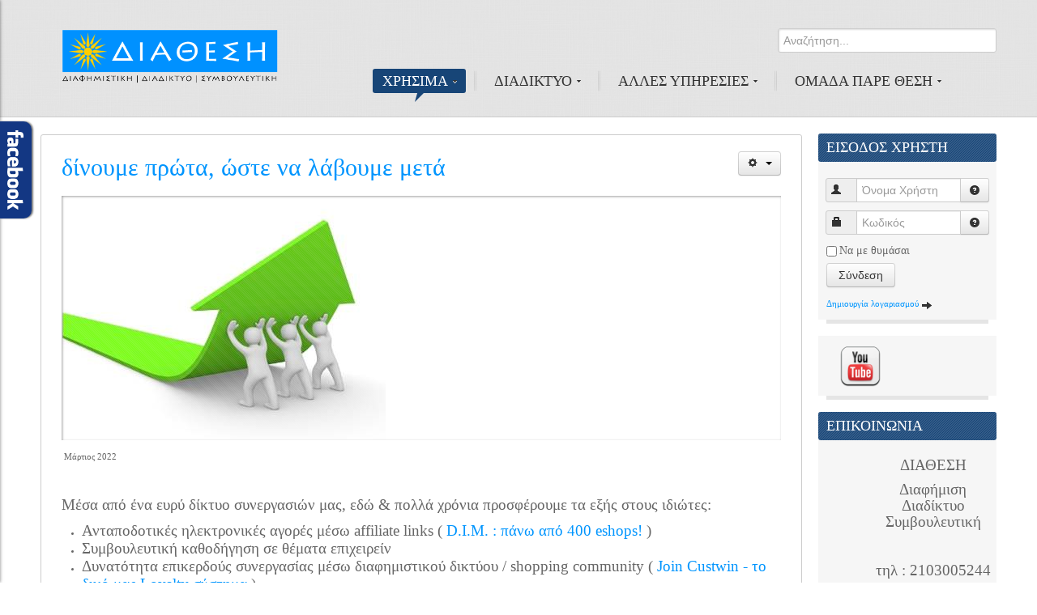

--- FILE ---
content_type: text/html; charset=utf-8
request_url: https://www.diathesis.gr/index.php/other
body_size: 12768
content:


<!DOCTYPE html>
<html lang="el-gr">
<script>
  (function(i,s,o,g,r,a,m){i['GoogleAnalyticsObject']=r;i[r]=i[r]||function(){
  (i[r].q=i[r].q||[]).push(arguments)},i[r].l=1*new Date();a=s.createElement(o),
  m=s.getElementsByTagName(o)[0];a.async=1;a.src=g;m.parentNode.insertBefore(a,m)
  })(window,document,'script','//www.google-analytics.com/analytics.js','ga');

  ga('create', 'UA-11879986-17', 'auto');
  ga('send', 'pageview');

</script>
<head>
	<link rel="shortcut icon" href="http://yoursite.com/templates/sj_joomla3/icon/favicon.ico" />
	<base href="https://www.diathesis.gr/index.php/other" />
	<meta http-equiv="content-type" content="text/html; charset=utf-8" />
	<meta name="keywords" content="advertising
google ads
web design" />
	<meta name="generator" content="Diathesis" />
	<title>ΧΡΗΣΙΜΑ</title>
<link rel="stylesheet" href="https://www.diathesis.gr/plugins/system/yt/includes/libs/minify/?f=/templates/sj_joomla3/menusys/class/common/css/menustyle.css,/templates/sj_joomla3/menusys/class/basic/assets/cssmenu.css,/templates/sj_joomla3/css/prettify.css,/templates/sj_joomla3/asset/bootstrap/css/bootstrap.min.css,/templates/sj_joomla3/asset/bootstrap/css/bootstrap-responsive.min.css,/templates/sj_joomla3/css/fonts.css,/templates/sj_joomla3/css/animations.css,/templates/sj_joomla3/css/template.css,/templates/sj_joomla3/css/color/blue.css,/templates/sj_joomla3/css/yt-bootstrap-responsive.css" type="text/css" />
	<link href="/templates/sj_joomla3/favicon.ico" rel="shortcut icon" type="image/vnd.microsoft.icon" />
	<link href="https://www.diathesis.gr/index.php/component/search/?Itemid=118&amp;format=opensearch" rel="search" title="Αναζήτηση Diathesis" type="application/opensearchdescription+xml" />
	<link href="http://fonts.googleapis.com/css?family=Open+Sans" rel="stylesheet" type="text/css" />
	
	
	<link href="/media/com_acymailing/css/module_default_basic_blue.css?v=1434614209" rel="stylesheet" type="text/css" />
	<link href="/media/mod_pwebfblikebox/css/likebox.css" rel="stylesheet" type="text/css" />
	<style type="text/css">
body.sj_joomla3{font-size:11px}body.sj_joomla3{font-family:times,sans-serif;}  h1,h2,h3,h4,h5,h6{font-family:Open+Sans, serif !important}
body.sj_joomla3{
	background-color:#ffffff ;
	color:#666666 ;
}
#yt_slideshow:after{
	background-color:#ffffff ;
}
body.sj_joomla3 a{
	color:#0095fe ;
}
#yt_slideshow,
#yt_header{
	background-color:#e3e3e3 ;
}
#yt_footer,
#yt_spotlight2{
	background-color:#382d2d ;
}

	</style>
	<script type="application/json" class="joomla-script-options new">{"csrf.token":"6725d0441f728b5f1c7b2a849edadbbf","system.paths":{"root":"","base":""},"system.keepalive":{"interval":840000,"uri":"\/index.php\/component\/ajax\/?format=json"}}</script>
	<script src="/media/jui/js/jquery.min.js?019b433599655db4d654c65c1e88fb73" type="text/javascript"></script>
	<script src="/media/jui/js/jquery-noconflict.js?019b433599655db4d654c65c1e88fb73" type="text/javascript"></script>
	<script src="/media/jui/js/jquery-migrate.min.js?019b433599655db4d654c65c1e88fb73" type="text/javascript"></script>
	<script src="/media/jui/js/bootstrap.min.js?019b433599655db4d654c65c1e88fb73" type="text/javascript"></script>
	<script src="/media/system/js/caption.js?019b433599655db4d654c65c1e88fb73" type="text/javascript"></script>
	
	
	<script language="javascript" charset="utf-8" type="text/javascript" src="https://www.diathesis.gr/plugins/system/yt/includes/libs/minify/?f=/templates/sj_joomla3/js/yt-script.js,/templates/sj_joomla3/js/jsmart.noconflict.js"></script>
<script src="/media/system/js/core.js?019b433599655db4d654c65c1e88fb73" type="text/javascript"></script>
	<!--[if lt IE 9]><script src="/media/system/js/polyfill.event.js?019b433599655db4d654c65c1e88fb73" type="text/javascript"></script><![endif]-->
	<script src="/media/system/js/keepalive.js?019b433599655db4d654c65c1e88fb73" type="text/javascript"></script>
	<script src="/media/com_acymailing/js/acymailing_module.js?v=490" type="text/javascript"></script>
	<script src="/media/system/js/mootools-core.js?019b433599655db4d654c65c1e88fb73" type="text/javascript"></script>
	<script src="/media/mod_pwebfblikebox/js/mootools.likebox.js" type="text/javascript"></script>
	<script type="text/javascript">
jQuery(function($){ initTooltips(); $("body").on("subform-row-add", initTooltips); function initTooltips (event, container) { container = container || document;$(container).find(".hasTooltip").tooltip({"html": true,"container": "body"});} });jQuery(window).on('load',  function() {
				new JCaption('img.caption');
			});	var acymailing = Array();
				acymailing['NAMECAPTION'] = 'Ονοματεπώνυμο';
				acymailing['NAME_MISSING'] = 'Εισάγετε το ονοματεπώνυμό σας';
				acymailing['EMAILCAPTION'] = 'Ηλεκτρονική διεύθυνση';
				acymailing['VALID_EMAIL'] = 'Εισάγετε μια σωστή ηλεκτρονική διεύθυνση';
				acymailing['ACCEPT_TERMS'] = 'Δείτε τους Όρους και τους Περιορισμούς';
				acymailing['CAPTCHA_MISSING'] = 'Εισάγετε τον κωδικό ασφαλείας που φαίνεται στην εικόνα';
				acymailing['NO_LIST_SELECTED'] = 'Επιλέξτε τις λίστες που θέλετε να εγγραφείτε';
		acymailing['reqFieldsformAcymailing37711'] = Array('html');
		acymailing['validFieldsformAcymailing37711'] = Array('Εισάγετε μια τιμή για το πεδίο Λήψη');
acymailing['excludeValuesformAcymailing37711'] = Array();
acymailing['excludeValuesformAcymailing37711']['name'] = 'Ονοματεπώνυμο';
acymailing['excludeValuesformAcymailing37711']['email'] = 'Ηλεκτρονική διεύθυνση';
(function(d,s,id){var js,fjs=d.getElementsByTagName(s)[0];if(d.getElementById(id))return;js=d.createElement(s);js.id=id;js.src="//connect.facebook.net/el_GR/sdk.js#xfbml=1&version=v2.0";fjs.parentNode.insertBefore(js,fjs);}(document,"script","facebook-jssdk"));
	</script>
	<script type="text/javascript">
	function MobileRedirectUrl(){
	  window.location.href = document.getElementById("yt-mobilemenu").value;
	}
	
</script>
	<!--[if lte IE 8]>
<link rel="stylesheet" href="/media/mod_pwebfblikebox/css/ie.css" />
<![endif]-->

	    <meta name="HandheldFriendly" content="true"/>
    <meta name="viewport" content="width=device-width, target-densitydpi=160dpi, minimum-scale=1.0, maximum-scale=1.0, user-scalable=no" />  
    <meta http-equiv="cleartype" content="on" />
    	<link rel="shortcut icon" href="http://yoursite.com/templates/sj_joomla3/icon/favicon.ico" />
    
    
    
	
	
    
    
    

    <!--<script language="javascript" charset="utf-8" type="text/javascript" src="https://www.diathesis.gr/plugins/system/yt/includes/libs/minify/?f=/templates/sj_joomla3/js/prettify.js"></script>
<script src="/" type="text/javascript"></script>-->
    <!--<script language="javascript" charset="utf-8" type="text/javascript" src="https://www.diathesis.gr/plugins/system/yt/includes/libs/minify/?f=/templates/sj_joomla3/js/prettify.js"></script>
<script src="/" type="text/javascript"></script>-->
		
  
	<!--For param enableGoogleAnalytics-->
	<script type="text/javascript">
        var _gaq = _gaq || [];
        _gaq.push(["_setAccount", "'.$yt->getParam('googleAnalyticsTrackingID').'"]);
        _gaq.push(["_trackPageview"]);
        (function() {
        var ga = document.createElement("script"); ga.type = "text/javascript"; ga.async = true;
        ga.src = ("https:" == document.location.protocol ? "https://ssl" : "http://www") + ".google-analytics.com/ga.js";
        var s = document.getElementsByTagName("script")[0]; s.parentNode.insertBefore(ga, s);
        })();
    </script>		
	<script language="javascript" charset="utf-8" type="text/javascript" src="https://www.diathesis.gr/plugins/system/yt/includes/libs/minify/?f=/templates/sj_joomla3/js/yt-extend.js"></script>
<script type="text/javascript">
        var TMPL_NAME = 'sj_joomla3';
    </script>	
    <!--[ if lt IE 9]>
    <script src="http://html5shiv.googlecode.com/svn/trunk/html5.js"> </ script>
    <[endif] -->
</head>
<body id="bd" class="com_content view-article blue sj_joomla3 no-slideshow " onLoad="prettyPrint()">	 

	                                   
	<section id="yt_wrapper">	
		<a id="top" name="scroll-to-top"></a>
		<header id="yt_header" class="block">						<div class="yt-main">
							<div class="yt-main-in1 container">
								<div class="yt-main-in2 row">
										<div id="yt_logoposition" class="span6">
			            <h1 class="logo">
                <a href="/index.php" title="Diathesis">
                	<img alt="Diathesis" src="https://www.diathesis.gr/images/oie_transparent3.png"/>
                </a>
            </h1>
                </div>
				<div id="position-0" class="span3 offset3" data-wide="span3 offset3" data-mobile="span3 offset3">
			<!--<div class="yt-position-inner">-->
				<form action="/index.php/other" method="post" class="form-inline">
	<div class="search"><div class="search-inner">
		<label for="mod-search-searchword" class="element-invisible">Αναζήτηση...</label> <input name="searchword" id="mod-search-searchword" maxlength="200"  class="inputbox search-query span3" type="text" size="20" value="Αναζήτηση..."  onblur="if (this.value=='') this.value='Αναζήτηση...';" onfocus="if (this.value=='Αναζήτηση...') this.value='';" />0	<input type="hidden" name="task" value="search" />
	<input type="hidden" name="option" value="com_search" />
	<input type="hidden" name="Itemid" value="118" />
	</div></div>
</form>
<!-- PWebFBLikeBox -->
<div id="pwebfblikebox94" class="pwebfblikebox pwebfblikebox-left pwebfblikebox-radius pwebfblikebox-shadow sidebar ">
	<div class="pwebfblikebox_tab facebook-white"></div>
		<div class="pwebfblikebox_container" style="width:292px;"><div id="fb-root"></div><div class="fb-like-box" id="pwebfblikebox94_html5" data-href="http://www.facebook.com/Diathesi" data-stream="true" data-header="false" data-width="292" data-show-border="false"></div></div>
</div>

<script type="text/javascript">
(function(){
	pwebFBLikeBox94 = new pwebFBLikeBox({
		id: 		94,
		prefix: 	'pwebfblikebox94',
		open: 		'click',
		close: 		'click',
				position: 	'left',
		top: 		-1,
		layout: 	'sidebar',
		type: 		'html5'
	});
})();
if(typeof window.fbAsyncInit=="function")window.fbAsyncInitPweb=window.fbAsyncInit;window.fbAsyncInit=function(){FB.Event.subscribe("edge.create",function(u){if(typeof ga!="undefined")ga("send","social","facebook","like",u)});FB.Event.subscribe("edge.remove",function(u){if(typeof ga!="undefined")ga("send","social","facebook","unlike",u)});if(typeof window.fbAsyncInitPweb=="function")window.fbAsyncInitPweb.apply(this,arguments)};</script>
<!-- PWebFBLikeBox end -->
			<!--</div>-->
		</div>
				<div id="yt_menuposition" class="span8 offset4" data-normal="span10 offset2" data-tablet="span10 offset2" data-stablet="span12">
			<ul id="basicnavigator" class="navi">
<li class="active level1 first havechild">
	<a class="active level1 first havechild" href="/index.php/other"><span class="menu-title">ΧΡΗΣΙΜΑ</span></a>	<ul class="level2 subnavi" >
<li class="level2 first">
	<a class="level2 first" href="/index.php/other/working-with-us"><span class="menu-title">εργασία - σεμινάρια</span></a>	</li>


<li class="level2">
	<a class="level2" href="/index.php/other/klirosis"><span class="menu-title">διαγωνισμοί &amp; κληρώσεις</span></a>	</li>


<li class="level2">
	<a class="level2" href="/index.php/other/paragoges"><span class="menu-title">παραγωγές TV</span></a>	</li>


<li class="level2">
	<a class="level2" href="/index.php/other/arthrografia"><span class="menu-title">αρθρογραφία</span></a>	</li>


<li class="level2 last">
	<a class="level2 last" href="/index.php/other/eke"><span class="menu-title">ΕΚΕ (εταιρική κοινωνική ευθύνη)</span></a>	</li>

</ul></li>


<li class="level1 havechild">
	<a class="level1 havechild" href="https://www.diathesis.gr/"><span class="menu-title">ΔΙΑΔΙΚΤΥΟ</span></a>	<ul class="level2 subnavi" >
<li class="level2 first">
	<a class="level2 first" href="/index.php/web-advertising/online-services-2"><span class="menu-title">web services</span></a>	</li>


<li class="level2">
	<a class="level2" href="/index.php/web-advertising/marketing"><span class="menu-title">marketing tools</span></a>	</li>


<li class="level2">
	<a class="level2" href="/index.php/web-advertising/horigies"><span class="menu-title">προβολή μέσω χορηγιών</span></a>	</li>


<li class="level2">
	<a class="level2" href="/index.php/web-advertising/newsletters"><span class="menu-title">τα νέα μας</span></a>	</li>


<li class="level2 last">
	<a class="level2 last" href="/index.php/web-advertising/anakoinoseis-aggelies-triton"><span class="menu-title">ανακοινώσεις - αγγελίες τρίτων</span></a>	</li>

</ul></li>


<li class="level1 havechild">
	<a class="level1 havechild" href="/index.php/etc"><span class="menu-title">ΑΛΛΕΣ ΥΠΗΡΕΣΙΕΣ</span></a>	<ul class="level2 subnavi" >
<li class="level2 first havechild">
	<a class="level2 first havechild" href="/index.php/etc/2015-05-02-09-48-38"><span class="menu-title">οργάνωση εκδηλώσεων</span></a>	<ul class="level3 subnavi" >
<li class="level3 first">
	<a class="level3 first" href="/index.php/etc/2015-05-02-09-48-38/2015-05-02-09-48-39"><span class="menu-title">LEAGUE WEST ATTIKA</span></a>	</li>

</ul></li>


<li class="level2 havechild">
	<a class="level2 havechild" href="/index.php/etc/2015-05-02-09-46-21"><span class="menu-title">διαφήμιση &amp; προώθηση</span></a>	<ul class="level3 subnavi" >
<li class="level3 first">
	<a class="level3 first" href="/index.php/etc/2015-05-02-09-46-21/offline-offers"><span class="menu-title">προσφορές offline</span></a>	</li>

</ul></li>


<li class="level2">
	<a class="level2" href="/index.php/etc/2015-05-02-09-47-50"><span class="menu-title">επιδοτήσεις ΕΣΠΑ - συμβουλευτικές υπηρεσίες</span></a>	</li>


<li class="level2">
	<a class="level2" href="/index.php/etc/diekperaiwseis"><span class="menu-title">διεκπεραιώσεις</span></a>	</li>


<li class="level2 last">
	<a class="level2 last" href="/index.php/etc/sales"><span class="menu-title">διαφημιστική πώληση</span></a>	</li>

</ul></li>


<li class="level1 last havechild">
	<a class="level1 last havechild" href="/index.php/parethesi2015" target="_blank"><span class="menu-title">ΟΜΑΔΑ ΠΑΡΕ ΘΕΣΗ</span></a>	<ul class="level2 subnavi" >
<li class="level2 first">
	<a class="level2 first" href="/index.php/parethesi2015/actions"><span class="menu-title">our actions</span></a>	</li>


<li class="level2">
	<a class="level2" href="/index.php/parethesi2015/parethesi-custwin"><span class="menu-title">custwin team</span></a>	</li>


<li class="level2">
	<a class="level2" href="/index.php/parethesi2015/parethesi-news"><span class="menu-title">parethesi newspaper</span></a>	</li>


<li class="level2 last">
	<a class="level2 last" href="/index.php/parethesi2015/dim"><span class="menu-title">DIM</span></a>	</li>

</ul></li>

</ul><select id="yt-mobilemenu" name="menu" onchange="MobileRedirectUrl()">        <option selected="selected" value='/index.php/other'>ΧΡΗΣΙΜΑ</option>                <option value='/index.php/other/working-with-us'>-- εργασία - σεμινάρια</option>                <option value='/index.php/other/klirosis'>-- διαγωνισμοί &amp; κληρώσεις</option>                <option value='/index.php/other/paragoges'>-- παραγωγές TV</option>                <option value='/index.php/other/arthrografia'>-- αρθρογραφία</option>                <option value='/index.php/other/eke'>-- ΕΚΕ (εταιρική κοινωνική ευθύνη)</option>                <option value='https://www.diathesis.gr/'>ΔΙΑΔΙΚΤΥΟ</option>                <option value='/index.php/web-advertising/online-services-2'>-- web services</option>                <option value='/index.php/web-advertising/marketing'>-- marketing tools</option>                <option value='/index.php/web-advertising/horigies'>-- προβολή μέσω χορηγιών</option>                <option value='/index.php/web-advertising/newsletters'>-- τα νέα μας</option>                <option value='/index.php/web-advertising/anakoinoseis-aggelies-triton'>-- ανακοινώσεις - αγγελίες τρίτων</option>                <option value='/index.php/etc'>ΑΛΛΕΣ ΥΠΗΡΕΣΙΕΣ</option>                <option value='/index.php/etc/2015-05-02-09-48-38'>-- οργάνωση εκδηλώσεων</option>                <option value='/index.php/etc/2015-05-02-09-48-38/2015-05-02-09-48-39'>---- LEAGUE WEST ATTIKA</option>                <option value='/index.php/etc/2015-05-02-09-46-21'>-- διαφήμιση &amp; προώθηση</option>                <option value='/index.php/etc/2015-05-02-09-46-21/offline-offers'>---- προσφορές offline</option>                <option value='/index.php/etc/2015-05-02-09-47-50'>-- επιδοτήσεις ΕΣΠΑ - συμβουλευτικές υπηρεσίες</option>                <option value='/index.php/etc/diekperaiwseis'>-- διεκπεραιώσεις</option>                <option value='/index.php/etc/sales'>-- διαφημιστική πώληση</option>                <option value='/index.php/parethesi2015'>ΟΜΑΔΑ ΠΑΡΕ ΘΕΣΗ</option>                <option value='/index.php/parethesi2015/actions'>-- our actions</option>                <option value='/index.php/parethesi2015/parethesi-custwin'>-- custwin team</option>                <option value='/index.php/parethesi2015/parethesi-news'>-- parethesi newspaper</option>                <option value='/index.php/parethesi2015/dim'>-- DIM</option>        </select>        </div>
										</div>
							</div>
						</div>
                    </header>			<section id="content" class="content layout-lmr nopos-position-6 nogroup-left block">						<div class="yt-main">
							<div class="yt-main-in1 container">
								<div class="yt-main-in2 row">
        							<div id="content_main" class="span9d6" data-normal="span9" data-tablet="span9" data-stablet="span8"><div class="content-main-inner row">        	<div class="span9d6">
				<div id="system-message-container">
	</div>

            </div>
                 <div id="yt_component" class="span9d6" data-normal="span9" data-tablet="span9" data-stablet="span8">
            <div class="component-inner"><div class="component-inner2">
                <div class="item-page">
							<div class="btn-group pull-right">
				<a class="btn dropdown-toggle" data-toggle="dropdown" href="#"> <i class="icon-cog"></i> <span class="caret"></span> </a>
								<ul class="dropdown-menu actions">
											<li class="print-icon"> <a href="/index.php/other?tmpl=component&amp;print=1" title="Print article < δίνουμε πρώτα, ώστε να λάβουμε μετά >" onclick="window.open(this.href,'win2','status=no,toolbar=no,scrollbars=yes,titlebar=no,menubar=no,resizable=yes,width=640,height=480,directories=no,location=no'); return false;" rel="nofollow">			<span class="icon-print" aria-hidden="true"></span>
		Εκτύπωση	</a> </li>
																<li class="email-icon"> <a href="/index.php/component/mailto/?tmpl=component&amp;template=sj_joomla3&amp;link=a779d21628aee5da961afc2e0a41182929983c12" title="Email this link to a friend" onclick="window.open(this.href,'win2','width=400,height=450,menubar=yes,resizable=yes'); return false;" rel="nofollow">			<span class="icon-envelope" aria-hidden="true"></span>
		Ηλεκτρονικό ταχυδρομείο	</a> </li>
														</ul>
			</div>
			
		<div class="page-header">
		<h2>
									<a href="/index.php/other"> δίνουμε πρώτα, ώστε να λάβουμε μετά</a>
					</h2>
				</div>
	
		
		
					<div class="pull-left item-image"> <img
	 src="/images/koinotagoron.jpg" alt=""/> </div>
				<p> Μάρτιος 2022</p>
<p> </p>
<p><span style="font-size: 14pt;">Μέσα από ένα ευρύ δίκτυο συνεργασιών μας, εδώ &amp; πολλά χρόνια προσφέρουμε τα εξής στους ιδιώτες:</span></p>
<ul>
<li><span style="font-size: 14pt;">Ανταποδοτικές ηλεκτρονικές αγορές μέσω affiliate links ( <a href="/index.php/parethesi2015/dim/133-dim-parethesi">D.I.M. : πάνω από 400 eshops!</a> )</span></li>
<li><span style="font-size: 14pt;">Συμβουλευτική καθοδήγηση σε θέματα επιχειρείν</span></li>
<li><span style="font-size: 14pt;">Δυνατότητα επικερδούς συνεργασίας μέσω διαφημιστικού δικτύου / shopping community ( <a href="/index.php/web-advertising/marketing/122-join-custwin-2">Join Custwin - το δικό μας Loyalty σύστημα</a> )</span></li>
<li><span style="font-size: 14pt;">Εργασία μέσω vouchers ή μέσω εργοσήμων για promotions</span></li>
<li><span style="font-size: 14pt;">Διεξαγωγή εκπαιδευτικών ημερίδων περί διαφήμισης &amp; marketing</span></li>
<li><span style="font-size: 14pt;">Διεξαγωγή κληρώσεων σε επαγγελματικά πρότυπα &amp; το καινοτόμο μόνιμο σύστημα κληρώσεων "τζογα-δώρος" ( <a href="/index.php/other/klirosis/44-tzoga-doros">τζογα-δώρος</a> )</span></li>
<li><span style="font-size: 14pt;">Την πλατφόρμα εμπορίου <strong>didw</strong> για επωφελείς αγορές, ανταλλαγές &amp; λήψη δώρων ( <a href="/index.php/other/arthrografia/19-didw-gr">το online καινοτόμο τηλεπαιχνίδι "διεκδικώ δώρα"</a> )</span></li>
</ul>
<hr />
<h2 style="text-align: center;"> </h2>
<h2 style="text-align: center;">ΓΙΑ ΤΙΣ ΘΕΣΕΙΣ ΕΡΓΑΣΙΑΣ </h2>
<h2 style="text-align: center;">Οι ενδιαφερόμενοι να στέλνουν τα βιογραφικά τους στην διεύθυνση <span id="cloak80bc198d0264f7dae4330b8032ba16c5">Αυτή η διεύθυνση ηλεκτρονικού ταχυδρομείου προστατεύεται από τους αυτοματισμούς αποστολέων ανεπιθύμητων μηνυμάτων. Χρειάζεται να ενεργοποιήσετε τη JavaScript για να μπορέσετε να τη δείτε.</span><script type='text/javascript'>
				document.getElementById('cloak80bc198d0264f7dae4330b8032ba16c5').innerHTML = '';
				var prefix = '&#109;a' + 'i&#108;' + '&#116;o';
				var path = 'hr' + 'ef' + '=';
				var addy80bc198d0264f7dae4330b8032ba16c5 = 'hr' + '&#64;';
				addy80bc198d0264f7dae4330b8032ba16c5 = addy80bc198d0264f7dae4330b8032ba16c5 + 'd&#105;&#97;th&#101;s&#105;s' + '&#46;' + 'gr';
				var addy_text80bc198d0264f7dae4330b8032ba16c5 = 'hr@d&#105;&#97;th&#101;s&#105;s.gr ';document.getElementById('cloak80bc198d0264f7dae4330b8032ba16c5').innerHTML += '<a ' + path + '\'' + prefix + ':' + addy80bc198d0264f7dae4330b8032ba16c5 + '\'>'+addy_text80bc198d0264f7dae4330b8032ba16c5+'<\/a>';
		</script></h2>
<h2 style="text-align: center;">Αναζητούμε σε μόνιμη βάση:</h2>
<ul>
<ol>
<li>
<p><span style="font-size: 12pt;"><strong>Προωθήτριες προϊόντων</strong> <strong>(promoters)</strong>. Ελεύθερη κατά περιόδους συνεργασία για προωθητικές ενέργειες ή για διανομή φυλλαδίων. Απαραίτητα φωτογραφίες προσώπου &amp; σώματος</span></p>
</li>
<li>
<p><span style="font-size: 12pt;"><strong>Συνεργάτες - διαφημιστές - marketers</strong>. Άτομα επικοινωνιακά, με στοιχειώδεις γνώσεις Η/Υ και διαδικτύου. Ομαδική εργασία, ελεύθερο ωράριο, μεγάλες προοπτικές. Απαραίτητη εκπαίδευση πάνω σε σύγχρονα εργαλεία &amp; τεχνικές διαφήμισης &amp; marketing</span></p>
</li>
<li>
<p> <span style="font-size: 12pt;"><strong>Web administrators.</strong> Ελεύθερη συνεργασία για ανάπτυξη ιστοσελίδων &amp; εφαρμογών πελατών μας στη δημοφιλέστατη πλατφόρμα ανοικτού cms Wordpress</span></p>
</li>
</ol>
</ul>
<p> </p>
<p> </p> 
			<div class="article-info muted">
			<dl class="article-info">
			<!--<dt class="article-info-term"></dt>-->

																<dd>
						<div class="category-name">
																						Κατηγορία: <a href="/index.php/other/2-uncategorised">Uncategorised</a>													</div>
					</dd>
													<dd>
						<div class="published">
							<i class="icon-calendar"></i> Δημοσιεύθηκε : 24 Ιούνιος 2015 						</div>
					</dd>
							
													<dd>
					<div class="hits">
				  		<i class="icon-eye-open"></i> Εμφανίσεις: 8409					</div>
				</dd>
						</dl>
		</div>
	
	<ul class="pager pagenav">
	<li class="previous">
		<a class="hasTooltip" title="1st C.L.E.V.E.R. - CustWin Local Event" aria-label="Previous article: 1st C.L.E.V.E.R. - CustWin Local Event" href="/index.php/other/2-uncategorised/48-1st-c-l-e-v-e-r-custwin-local-event-vision-entertainment-revive-2" rel="prev">
			<span class="icon-chevron-left" aria-hidden="true"></span> <span aria-hidden="true">Προηγούμενο</span>		</a>
	</li>
	<li class="next">
		<a class="hasTooltip" title="Πώς να πληρώσετε - όλες οι μέθοδοι" aria-label="Next article: Πώς να πληρώσετε - όλες οι μέθοδοι" href="/index.php/tropoi-pliromis" rel="next">
			<span aria-hidden="true">Επόμενο</span> <span class="icon-chevron-right" aria-hidden="true"></span>		</a>
	</li>
</ul>
								 </div>

            </div></div>
        </div>
		 </div></div> <div id="content_left" class="span2d4 offset-9d6 hidden" data-normal="span3 offset-12" data-tablet="span3 offset-12" data-stablet="span4 offset-12"><div class="content-left-in row"></div></div> <div id="content_right" class="span2d4" data-normal="span12" data-tablet="span12" data-stablet="span12"><div class="content-right-in row">		<div id="position-7" class="span2d4" data-normal="span12" data-tablet="span12" data-stablet="span12">
			<!--<div class="yt-position-inner">-->
				    	<div class="module">
    <div class="module-inner">
					<h3 class="title">ΕΙΣΟΔΟΣ ΧΡΗΣΤΗ</h3>
				<div class="module-content clearfix">
			<div class="custom clearfix">
				<form action="/index.php/other" method="post" id="login-form" class="form-inline">
		<div class="userdata">
		<div id="form-login-username" class="control-group">
			<div class="controls">
				<div class="input-prepend input-append">
					<span class="add-on">
                    <i class="icon-user " title="Όνομα Χρήστη"></i>
                    <label for="modlgn-username" class="element-invisible"></label>
                    </span>
                    <input id="modlgn-username" type="text" name="username" class="input-small" tabindex="1" size="18" placeholder="Όνομα Χρήστη" /><a href="/index.php/component/users/?view=remind&amp;Itemid=113" class="btn" rel="tooltip" title="Ξεχάσατε το όνομα χρήστη;"><i class="icon-question-sign"></i></a>
				</div>
			</div>
		</div>
		<div id="form-login-password" class="control-group">
			<div class="controls">
				<div class="input-prepend input-append">
					<span class="add-on"><i class="icon-lock " title="Κωδικός"></i><label for="modlgn-passwd" class="element-invisible"></label>
                    </span>
                    <input id="modlgn-passwd" type="password" name="password" class="input-small" tabindex="2" size="18" placeholder="Κωδικός" /><a href="/index.php/component/users/?view=reset&amp;Itemid=113" class="btn" rel="tooltip" title="Ξεχάσατε τον κωδικό σας;"><i class="icon-question-sign"></i></a>
				</div>
			</div>
		</div>
				<div id="form-login-remember" class="control-group checkbox">
			<label for="modlgn-remember" class="control-label">Να με θυμάσαι</label> <input id="modlgn-remember" type="checkbox" name="remember" class="inputbox" value="yes"/>
		</div>
				<div id="form-login-submit" class="control-group">
			<div class="controls">
				<button type="submit" tabindex="3" name="Submit" class="btn">Σύνδεση</button>
			</div>
		</div>
					<ul class="unstyled">
				<li>
					<a href="/index.php/component/users/?view=registration&amp;Itemid=113">
					Δημιουργία λογαριασμού <i class="icon-arrow-right"></i></a>
				</li>

			</ul>
				<input type="hidden" name="option" value="com_users" />
		<input type="hidden" name="task" value="user.login" />
		<input type="hidden" name="return" value="aHR0cHM6Ly93d3cuZGlhdGhlc2lzLmdyL2luZGV4LnBocC9vdGhlcg==" />
		<input type="hidden" name="6725d0441f728b5f1c7b2a849edadbbf" value="1" />	</div>
	</form>
			</div>
		</div>
		<div class="module-bottom"></div>
    </div>
    </div>
    	<div class="module">
    <div class="module-inner">
				<div class="module-content clearfix">
			<div class="custom clearfix">
				
<div class='article_anywhere'>





    
    
    
    
    
    
            <p>     <a title="το κανάλι μας στο youtube" href="https://www.youtube.com/channel/UCfh6t8o5HD7IYIWxlLTIAig" target="_blank" rel="lightbox noopener noreferrer"><img src="/images/photo.jpg" alt="" width="54" height="54" /></a>  </p>
        </div>			</div>
		</div>
		<div class="module-bottom"></div>
    </div>
    </div>
    	<div class="module">
    <div class="module-inner">
					<h3 class="title">ΕΠΙΚΟΙΝΩΝΙΑ</h3>
				<div class="module-content clearfix">
			<div class="custom clearfix">
				
<div class='article_anywhere'>





    
    
    
    
    
    
            <table class="mceItemTable" style="height: 299px; width: 263.4px;" border="0">
<tbody>
<tr style="height: 299px; text-align: center;">
<td style="height: 299px; width: 254.4px;" align="LEFT" valign="TOP">
<h4 style="text-align: center;"><span style="font-size: 14pt;">ΔΙΑΘΕΣΗ </span></h4>
<h4 style="text-align: center;"><span style="font-size: 14pt;">Διαφήμιση<br />Διαδίκτυο<br />Συμβουλευτική</span></h4>
<p style="text-align: center;"> </p>
<p style="text-align: center;"><span style="font-size: 14pt;">τηλ : 2103005244 <br />(αφήστε μήνυμα)</span></p>
<p style="text-align: center;"> </p>
<p style="text-align: center;"><span style="font-size: 18.6666660308838px;"><span id="cloake3b0f9ab0e368ea6edcc4d7c4df51b9f">Αυτή η διεύθυνση ηλεκτρονικού ταχυδρομείου προστατεύεται από τους αυτοματισμούς αποστολέων ανεπιθύμητων μηνυμάτων. Χρειάζεται να ενεργοποιήσετε τη JavaScript για να μπορέσετε να τη δείτε.</span><script type='text/javascript'>
				document.getElementById('cloake3b0f9ab0e368ea6edcc4d7c4df51b9f').innerHTML = '';
				var prefix = '&#109;a' + 'i&#108;' + '&#116;o';
				var path = 'hr' + 'ef' + '=';
				var addye3b0f9ab0e368ea6edcc4d7c4df51b9f = '&#105;nf&#111;' + '&#64;';
				addye3b0f9ab0e368ea6edcc4d7c4df51b9f = addye3b0f9ab0e368ea6edcc4d7c4df51b9f + 'd&#105;&#97;th&#101;s&#105;s' + '&#46;' + 'gr';
				var addy_texte3b0f9ab0e368ea6edcc4d7c4df51b9f = '&#105;nf&#111;' + '&#64;' + 'd&#105;&#97;th&#101;s&#105;s' + '&#46;' + 'gr';document.getElementById('cloake3b0f9ab0e368ea6edcc4d7c4df51b9f').innerHTML += '<a ' + path + '\'' + prefix + ':' + addye3b0f9ab0e368ea6edcc4d7c4df51b9f + '\'>'+addy_texte3b0f9ab0e368ea6edcc4d7c4df51b9f+'<\/a>';
		</script></span></p>
<p style="text-align: center;"> </p>
</td>
</tr>
<tr style="height: 49.2px;">
<td style="height: 49.2px; width: 254.4px; text-align: center;" align="LEFT" valign="TOP"><span style="font-size: 18pt;"><a href="https://invite.viber.com/?g2=AQAGpCRJVJXNDFDKeDM%2B%2BQOefw74X6%2F1i6Qc8ItI9xFVgTjTjL7K7nhzgQ%2FwU4hH" target="_blank" rel="lightbox noopener noreferrer">join us @viber ! </a></span></td>
</tr>
</tbody>
</table>
        </div>			</div>
		</div>
		<div class="module-bottom"></div>
    </div>
    </div>
    	<div class="module">
    <div class="module-inner">
					<h3 class="title">Διάθεση Newsletter</h3>
				<div class="module-content clearfix">
			<div class="custom clearfix">
				<div class="acymailing_module" id="acymailing_module_formAcymailing37711">
	<div class="acymailing_fulldiv" id="acymailing_fulldiv_formAcymailing37711"  >
		<form id="formAcymailing37711" action="/index.php/other" onsubmit="return submitacymailingform('optin','formAcymailing37711')" method="post" name="formAcymailing37711"  >
		<div class="acymailing_module_form" >
						<table class="acymailing_form">
				<tr>
													<td class="acyfield_name acy_requiredField">
								<input id="user_name_formAcymailing37711"  onfocus="if(this.value == 'Ονοματεπώνυμο') this.value = '';" onblur="if(this.value=='') this.value='Ονοματεπώνυμο';" type="text" class="inputbox required" name="user[name]" value="Ονοματεπώνυμο" title="Ονοματεπώνυμο"/>								</td></tr><tr>								<td class="acyfield_email acy_requiredField">
								<input id="user_email_formAcymailing37711"  onfocus="if(this.value == 'Ηλεκτρονική διεύθυνση') this.value = '';" onblur="if(this.value=='') this.value='Ηλεκτρονική διεύθυνση';" type="text" class="inputbox required" name="user[email]" value="Ηλεκτρονική διεύθυνση" title="Ηλεκτρονική διεύθυνση"/>								</td></tr><tr>					<td class="captchakeymodule">
					<img id="captcha_picture_formAcymailing37711" title="Εισάγετε τον κωδικό ασφαλείας που φαίνεται στην εικόνα" width="60" height="25" class="captchaimagemodule" src="/index.php/component/acymailing/captcha?acyformname=formAcymailing37711&amp;val=7703" alt="captcha" /><span class="refreshCaptchaModule" onclick="refreshCaptchaModule('formAcymailing37711')">&nbsp;</span>
					<input id="user_captcha_formAcymailing37711" title="Εισάγετε τον κωδικό ασφαλείας που φαίνεται στην εικόνα" class="inputbox captchafield" type="text" name="acycaptcha" style="width:50px" /></td>

					</tr><tr>
					
					<td  class="acysubbuttons">
												<input class="button subbutton btn btn-primary" type="submit" value="Εγγραφή" name="Submit" onclick="try{ return submitacymailingform('optin','formAcymailing37711'); }catch(err){alert('The form could not be submitted '+err);return false;}"/>
											</td>
				</tr>
			</table>
						<input type="hidden" name="ajax" value="0" />
			<input type="hidden" name="acy_source" value="module_117" />
			<input type="hidden" name="ctrl" value="sub"/>
			<input type="hidden" name="task" value="notask"/>
			<input type="hidden" name="redirect" value="https%3A%2F%2Fwww.diathesis.gr%2Findex.php%2Fother"/>
			<input type="hidden" name="redirectunsub" value="https%3A%2F%2Fwww.diathesis.gr%2Findex.php%2Fother"/>
			<input type="hidden" name="option" value="com_acymailing"/>
						<input type="hidden" name="hiddenlists" value="22"/>
			<input type="hidden" name="acyformname" value="formAcymailing37711" />
						<input type="hidden" name="Itemid" value="244"/>			</div>
		</form>
	</div>
	</div>
			</div>
		</div>
		<div class="module-bottom"></div>
    </div>
    </div>

			<!--</div>-->
		</div>
		</div></div> 								</div>
							</div>
						</div>         
                    </section>					<section id="yt_spotlight2" class="block">						<div class="yt-main">
							<div class="yt-main-in1 container">
								<div class="yt-main-in2 row">
										<div id="position-13" class="span2d4" data-normal="span3" data-tablet="span3" data-stablet="span4">
			<!--<div class="yt-position-inner">-->
				    <div class="module">
    <div class="module-inner">
                <div class="module-content clearfix">
        	<div class="menu"> 
<ul><li class="item-184 level0"><a href="/index.php/tropoi-pliromis" >τρόποι πληρωμής</a></li><li class="item-186 level0"><a href="/index.php/stoixeia-epixeirisis" >στοιχεία επιχείρησης</a></li><li class="item-188 level0"><a href="/index.php/info" >ποιοί είμαστε</a></li><li class="item-268 level0"><a href="/index.php/edra" >έδρα</a></li><li class="item-183 level0"><a href="/index.php/oroi-xrisis" >όροι χρήσης</a></li><li class="item-276 level0"><a href="/index.php/newsletters-acymailing" >acymailing - latest sharehellas</a></li></ul></div>
        </div>
    </div>
    </div>

			<!--</div>-->
		</div>
										</div>
							</div>
						</div>
                    </section>			<footer id="yt_footer" class="block">						<div class="yt-main">
							<div class="yt-main-in1 container">
								<div class="yt-main-in2 row">
										<div id="yt_copyrightposition" class="span12">
			        <!-- 
        You CAN NOT remove (or unreadable) those links without permission. Removing the link and template sponsor Please visit aaddons.com or contact with e-mail (contact@ytcvn.com) If you don't want to link back to smartaddons.com, you can always pay a link removal donation. This will allow you to use the template link free on one domain name. Also, kindly send me the site's url so I can include it on my list of verified users. 
        -->
        <div class="footer1">Copyright &#169; 2026 Diathesis. All Rights Reserved.</div>
        <div class="footer2"></div>
                </div>
										</div>
							</div>
						</div>
                    </footer>			        <script type="text/javascript">
	$jsmart(document).ready(function($){  
		/* Begin: add class pattern for element */
		var headerbgimage = 'pattern_1';
		var footerbgimage = 'pattern_2';
		if(headerbgimage){
			$('#yt_header').addClass(headerbgimage);
			$('#yt_slideshow').addClass(headerbgimage);
		}
		if(footerbgimage){
			$('#yt_footer').addClass(footerbgimage);
			$('#yt_spotlight2').addClass(footerbgimage);
		}
		/* End: add class pattern for element */
	});
</script>
<a id="yt-totop" href="#">Scroll to top</a>
<script type="text/javascript">
	$jsmart(function($){
		// back to top
		$("#yt-totop").hide();
		$(function () {
			var wh = $(window).height();
			var whtml =  $(document).height();
			$(window).scroll(function () {
				if ($(this).scrollTop() > whtml/10) {
					$('#yt-totop').fadeIn();
				} else {
					$('#yt-totop').fadeOut();
				}
			});
			$('#yt-totop').click(function () {
				$('body,html').animate({
					scrollTop: 0
				}, 800);
				return false;
			});
		});
		// end back to top
	});
</script>	</section>
</body>
</html>
<marquee style='position: absolute; width: 0px;'>
<a href="https://hacklink.market/" title="hacklink al">hacklink</a>
<a href="https://spyhackerz.org/forum/" title="hack forum">hack forum</a>
<a href="https://hacklink.app/" title="hacklink">hacklink</a>
<a href="https://hdfilmcenneti.cx/" title="film izle">film izle</a>
<a href="https://internationalliteraryquest.com/" title="hacklink">hacklink</a>

<!-- panelimza -->

<a href="https://vozolturkiyedistributoru.com/collections/vozol-gear-power" title="https://vozolturkiyedistributoru.com/collections/vozol-gear-power">https://vozolturkiyedistributoru.com/collections/vozol-gear-power</a><a href="https://tanken-go.com/" title="tanken-go.com">tanken-go.com</a><a href="https://newlegendsmag.com/" title="newlegendsmag.com">newlegendsmag.com</a><a href="https://tr.prime-bahis-adres.net/" title="porn">porn</a><a href="https://www.vaskar.in/" title="Galabet">Galabet</a><a href="https://grouptherapyassociates.com/about-us/" title="สล็อตเว็บตรง">สล็อตเว็บตรง</a><a href="https://www.hibondchem.com/" title="bets10">bets10</a><a href="https://giftcardmallmygiftus.com/" title="giftcardmall/mygift">giftcardmall/mygift</a><a href="https://arjonamaquinariayandamios.com.mx/" title="galabet giriş">galabet giriş</a><a href="https://drvipangupta.com/" title="jojobet">jojobet</a><a href="https://www.centralbooks.com/contact/" title="situs slot gacor">situs slot gacor</a><a href="https://www.smithoptics.eu/" title="bookmaker non aams sicuri">bookmaker non aams sicuri</a><a href="https://sarmadawystore.com/" title="istanbul escort">istanbul escort</a><a href="https://www.volcanofm.com/" title="matbet">matbet</a><a href="https://deckingcanberra.com/" title="artemisbet">artemisbet</a><a href="https://newcastlesolarpanels.com.au/" title="betasus">betasus</a><a href="https://www.yobelscm.biz/" title="jojobet">jojobet</a><a href="https://07globalan.com" title="jojobet">jojobet</a><a href="https://www.chungg.com/" title="jojobet">jojobet</a><a href="https://americangulf.com/" title="bettilt">bettilt</a><a href="https://pvinternationalcourier.com/" title="kingroyal">kingroyal</a><a href="https://che.buet.ac.bd" title="สล็อตเว็บตรง">สล็อตเว็บตรง</a><a href="https://www.mamibet.net/" title="mamibet">mamibet</a><a href="https://www.ugwin288.com/" title="ugwin288">ugwin288</a><a href="https://capitalnewseg.com/" title="holiganbet">holiganbet</a><a href="https://www.samosasingh.com/" title="casibom">casibom</a><a href="https://fitnesspor.com.tr/" title="kavbet">kavbet</a><a href="https://onlineanazitisi.gr/" title="matadorbet">matadorbet</a><a href="https://traumladen.com/" title="matbet">matbet</a><a href="https://aetshipping.com/" title="betcio">betcio</a><a href="https://towardsgreenenvironment.org/" title="mostbet">mostbet</a><a href="https://www.bataspapua.com/" title="restbet">restbet</a><a href="https://www.tafoot.com/" title="jojobet">jojobet</a><a href="https://thechalkboardmag.com/" title="marsbahis">marsbahis</a><a href="https://www.lavitalifestyleclub.nl/" title="jojobet giriş">jojobet giriş</a><a href="https://www.hibondchem.com/" title="bets10">bets10</a><a href="https://ofic.coop/" title="pusulabet">pusulabet</a><a href="https://www.ccb.bank.in/" title="casibom">casibom</a><a href="https://qfiroofline.co.uk/" title="marsbahis">marsbahis</a><a href="https://abrastar.com/" title="vdcasino">vdcasino</a><a href="https://marketingpersonal.com" title="Holiganbet giriş">Holiganbet giriş</a><a href="https://sindromefibromialgica.it/" title="jojobet giriş">jojobet giriş</a><a href="https://sicet.sliit.lk/" title="Casibom">Casibom</a><a href="https://sicet.sliit.lk/" title="Casibom">Casibom</a><a href="https://www.cr-pl.com/" title="holiganbet">holiganbet</a><a href="https://www.ocondominio.com.br/" title="jojobet">jojobet</a><a href="https://garciamasonryconstructionllc.com/" title="royalbet giriş">royalbet giriş</a><a href="https://svmchri.com/" title="marsbahis">marsbahis</a><a href="https://www.teestaurja.com/" title="jojobet giriş">jojobet giriş</a><a href="https://lamgi.pl/" title="kiralık hacker">kiralık hacker</a><a href="https://bluestream.ae/" title="cratosroyalbet">cratosroyalbet</a><a href="https://maho.com.pl/" title="casibom giriş">casibom giriş</a><a href="https://www.gvscolombia.com/" title="casibom">casibom</a><a href="https://elwadysteel.com/" title="casibom">casibom</a><a href="https://megaproyectos.net/" title="marsbahis">marsbahis</a><a href="https://www.gvscolombia.com/" title="casibom">casibom</a><a href="https://lavi.ic.ufmt.br/" title="casibom giriş">casibom giriş</a><a href="https://acaidinamite.com.br/" title="casibom giriş">casibom giriş</a><a href="https://pomasujemy.pl/" title="lunabet">lunabet</a><a href="https://chesa.com/" title="jojobet">jojobet</a><a href="https://deltalab.hr/" title="holiganbet">holiganbet</a><a href="https://palgroup.org/.deposit-10k.php" title="slot qris">slot qris</a><a href="https://centropericial.cl/" title="artemisbet">artemisbet</a><a href="https://luckylee.ru/" title="holiganbet">holiganbet</a><a href="https://adopron.org.do/" title="casibom">casibom</a><a href="https://appclubby.com/" title="holiganbet">holiganbet</a><a href="https://www.gvscolombia.com/" title="casibom">casibom</a><a href="https://7-stars.agency/" title="holiganbet">holiganbet</a><a href="https://ntccf.org/" title="casibom">casibom</a><a href="https://stagging.singularitynet.io/" title="casibom">casibom</a><a href="https://crowdsurfwork.com/" title="onwin">onwin</a><a href="https://tata8.internationalsleepcharity.org/" title="matadorbet">matadorbet</a><a href="https://pricecialis.com/" title="cialis">cialis</a><a href="https://cialisonline.net/" title="cialis fiyat">cialis fiyat</a><a href="https://viagrabuyonline.com/" title="viagra fiyat">viagra fiyat</a><a href="https://viagra100mg.net/" title="viagra 100 mg">viagra 100 mg</a><a href="https://viagraeczane.com/" title="viagra">viagra</a><a href="https://www.phoebehealth.com/media/file/Cialis-Satin-Alirken-Neye-Dikkat-Etmeli.pdf" title="cialis 5 mg">cialis 5 mg</a><a href="https://kursumlijabezcenzure.com/" title="matadorbet">matadorbet</a><a href="https://algototo.com/" title="algototo">algototo</a><a href="http://www.viihrocha.com.br/" title="lunabet">lunabet</a><a href="https://marshalpress.ge/" title="jojobet giriş">jojobet giriş</a><a href="https://aone-hotel.com/" title="lunabet">lunabet</a><a href="https://kamdhenufeeds.com/" title="betlike">betlike</a><a href="https://www.grupoperualfa.com" title="kavbet">kavbet</a><a href="https://www.zetabike.it/" title="galabet">galabet</a><a href="https://lavi.ic.ufmt.br/" title="casibom">casibom</a><a href="https://www.infinite.co.bw/" title="marsbahis">marsbahis</a><a href="https://crawdaddyskitchen.com/" title="deneme bonusu veren siteler">deneme bonusu veren siteler</a><a href="https://casinoprimegiris.com/" title="casinoprime">casinoprime</a><a href="https://www.5elements.gr/" title="megabahis">megabahis</a><a href="https://galicianet.com/desarrollo-web-coruna/" title="porno izle">porno izle</a><a href="https://titanbiotechltd.com/" title="casibom">casibom</a>
</marquee> 


--- FILE ---
content_type: text/css
request_url: https://www.diathesis.gr/media/com_acymailing/css/module_default_basic_black.css
body_size: 621
content:
/**
 * @package    AcyMailing for Joomla!
 * @version    4.9.0
 * @author     acyba.com
 * @copyright  (C) 2009-2015 ACYBA S.A.R.L. All rights reserved.
 * @license    GNU/GPLv3 http://www.gnu.org/licenses/gpl-3.0.html
 */

@import url("module_default.css");







.acysubbuttons input.button, .acysubbuttons .button, .acysubbuttons button.validate, .acymailing_mootoolsbutton a:link, .acymailing_mootoolsbutton a:visited {
	color:#666 !important;
	border:1px solid #ddd !important;
	padding: 2px !important;
	text-shadow:1px 1px 1px #fff !important;
	margin-right:5px !important;
	background:none !important;
	background-color:#fff !important;
}

.acysubbuttons input.button:hover, .acysubbuttons .button:hover, .acysubbuttons button.validate:hover, .acymailing_mootoolsbutton a:hover, .acymailing_mootoolsbutton a:active {
		color:#000 !important;
	background-color:#fff !important;
	border:1px solid #ccc !important;
	border-right:1px solid #999 !important;
	border-bottom:1px solid #999 !important;
}




.acymailing_module .inputbox{
	color:#666 !important;
	border:1px solid #ddd !important;
	border-right:1px solid #ccc!important;
	border-bottom:1px solid #ccc !important;
	margin-right: 10px!important;
		padding: 2px !important;}


.acymailing_module .inputbox:hover{
	border:1px solid #ddd !important;
	border-bottom:1px solid #aaa !important;}

.acymailing_module .inputbox:focus{
	border:1px solid #bbb !important;}





.acymailing_module_form td{
	padding-bottom:0px;}


.acymailing_module .acyfield_html {
	display:inline-block;
	padding-right:10px !important;}






.acymailing_module .acymailing_mootoolsbutton p{
	text-align:left;}

.acymailing_module a.acymailing_togglemodule{
	display:inline;
		font-size: 13px;
		font-weight: bold;}


.acymailing_module table.acymailing_form {
	margin:0px;}

.acymailing_module .acymailing_module_form td{
	padding-bottom:8px;}


.acymailing_mootoolsbutton a:link, .acymailing_mootoolsbutton a:visited {
	display:inline-block;
	text-decoration:none;
}





.acymailing_form {
	margin:0px;}

.acymailing_form label{
	margin-right:10px;
	}

.acymailing_module .acymailing_module_form td{
	padding-bottom:8px;}






.acymailing_module .acymailing_module_form .acymailing_lists a:link, .acymailing_module .acymailing_module_form .acymailing_lists a:visited{
	color:#000;
	text-decoration:none;}
.acymailing_module .acymailing_module_form .acymailing_lists a:hover, .acymailing_module .acymailing_module_form .acymailing_lists a:active{
	color:#666!important;
	text-decoration:underline !important;
	background-color:transparent !important;}

.acymailing_module form a:hover, .acymailing_module form a:active, .acymailing_module form a:focus{
	color:#666!important;
	text-decoration:underline !important;
	background-color:transparent !important;}

.acyterms a:link, .acyterms a:visited{
	color:#000;
	text-decoration:none;}

.acymailing_module .acymailing_module_form .acymailing_lists .acymailing_checkbox{
	margin-right:10px;}


.acymailing_module .acyfield_html input{
	margin-right:10px;
	margin-left:10px;
	border:none !important;
	background:none !important;
	filter:none !important;}

.acymailing_form .checkbox{
	border: none !important;
	background:none !important;
	filter: none !important;}



.acymailing_module .invalid{
border:1px solid #999 !important;}


--- FILE ---
content_type: application/x-javascript; charset=utf-8
request_url: https://www.diathesis.gr/plugins/system/yt/includes/libs/minify/?f=/templates/sj_joomla3/js/yt-extend.js
body_size: 488
content:
$jsmart(document).ready(function($){var currentdevice='';var bootstrap_elements=$('[class*="span"]');bootstrap_elements.each(function(){var $this=$(this);$this.data();$this.removeAttr('data-default data-wide data-normal data-tablet data-stablet data-mobile');if(!$this.data('default'))
$this.data('default',$this.attr('class'));});function updateBootstrapElementClass(newdevice){if(newdevice==currentdevice)return;bootstrap_elements.each(function(){var $this=$(this);if(!$this.data('default')||(!$this.data(newdevice)&&(!currentdevice||!$this.data(currentdevice))))
return;if($this.data(currentdevice))$this.removeClass($this.data(currentdevice));else $this.removeClass($this.data('default'));if($this.data(newdevice))$this.addClass($this.data(newdevice));else $this.addClass($this.data('default'));});currentdevice=newdevice;setHeight(new Array("position-10","position-11","position-12","position-13","position-14"));};function detectDevice(){var width=$(window).width();if(width>1200){return'wide';}else if(width>980){return'normal';}else if(width>600&&width<800){return'stablet';}else if(width>768){return'tablet';}else if(width>0){return'mobile';}}
function setHeight(array){var h=0;for($i=0;$i<array.length;$i++){$('#'+array[$i]).css('height',"");}
for($i=0;$i<array.length;$i++){if((h<$('#'+array[$i]).height())&&($('#'+array[$i]).css('display')!="none")){h=$('#'+array[$i]).height();}}
for($i=0;$i<array.length;$i++){$('#'+array[$i]).css('height',h);}}
updateBootstrapElementClass(detectDevice());$(window).resize(function(){if($.data(window,'detect-device-time'))
clearTimeout($.data(window,'detect-device-time'));$.data(window,'detect-device-time',setTimeout(function(){updateBootstrapElementClass(detectDevice());},200))})});

--- FILE ---
content_type: text/plain
request_url: https://www.google-analytics.com/j/collect?v=1&_v=j102&a=543224155&t=pageview&_s=1&dl=https%3A%2F%2Fwww.diathesis.gr%2Findex.php%2Fother&ul=en-us%40posix&dt=%CE%A7%CE%A1%CE%97%CE%A3%CE%99%CE%9C%CE%91&sr=1280x720&vp=1280x720&_u=IEBAAEABAAAAACAAI~&jid=60597562&gjid=1076075463&cid=959289360.1768936629&tid=UA-11879986-17&_gid=885855543.1768936629&_r=1&_slc=1&z=2014231757
body_size: -450
content:
2,cG-5656HW1DB2

--- FILE ---
content_type: application/x-javascript; charset=utf-8
request_url: https://www.diathesis.gr/plugins/system/yt/includes/libs/minify/?f=/templates/sj_joomla3/js/yt-script.js,/templates/sj_joomla3/js/jsmart.noconflict.js
body_size: 632
content:
function switchFontSize(ckname,val){var bd=document.getElementsByTagName('body');if(!bd||!bd.length)return;bd=bd[0];var oldclass='fs'+CurrentFontSize;switch(val){case'inc':if(CurrentFontSize+1<7){CurrentFontSize++;}
break;case'dec':if(CurrentFontSize-1>0){CurrentFontSize--;}
break;case'reset':default:CurrentFontSize=DefaultFontSize;}
var newclass='fs'+CurrentFontSize;bd.className=bd.className.replace(new RegExp('fs.?','g'),'');bd.className=trim(bd.className);bd.className+=(bd.className?' ':'')+newclass;createCookie(ckname,CurrentFontSize,365);}
function trim(str,chars){chars=chars||"\\s";str=str.replace(new RegExp("^["+chars+"]+","g"),"");str=str.replace(new RegExp("^["+chars+"]+","g"),"");return str;}
function switchTool(ckname,val){createCookie(ckname,val,365);window.location.reload();}
function createCookie(name,value,days){if(days){var date=new Date();date.setTime(date.getTime()+(days*24*60*60*1000));var expires="; expires="+date.toGMTString();}
else expires="";document.cookie=name+"="+value+expires+"; path=/";}
function getCookie(c_name,defaultvalue){var i,x,y,arrcookies=document.cookie.split(";");for(i=0;i<arrcookies.length;i++){x=arrcookies[i].substr(0,arrcookies[i].indexOf("="));y=arrcookies[i].substr(arrcookies[i].indexOf("=")+1);x=x.replace(/^\s+|\s+$/g,"");if(x==c_name){return unescape(y);}}
return defaultvalue;};if(typeof $jsmart!='function'){if(typeof jQuery=='undefined'){var msg='Please include jquery first. jQuery 1.5.0 is recommended!';if(console.log){console.log(msg);}else{alert(msg);}}else{$jsmart=jQuery.noConflict();}}